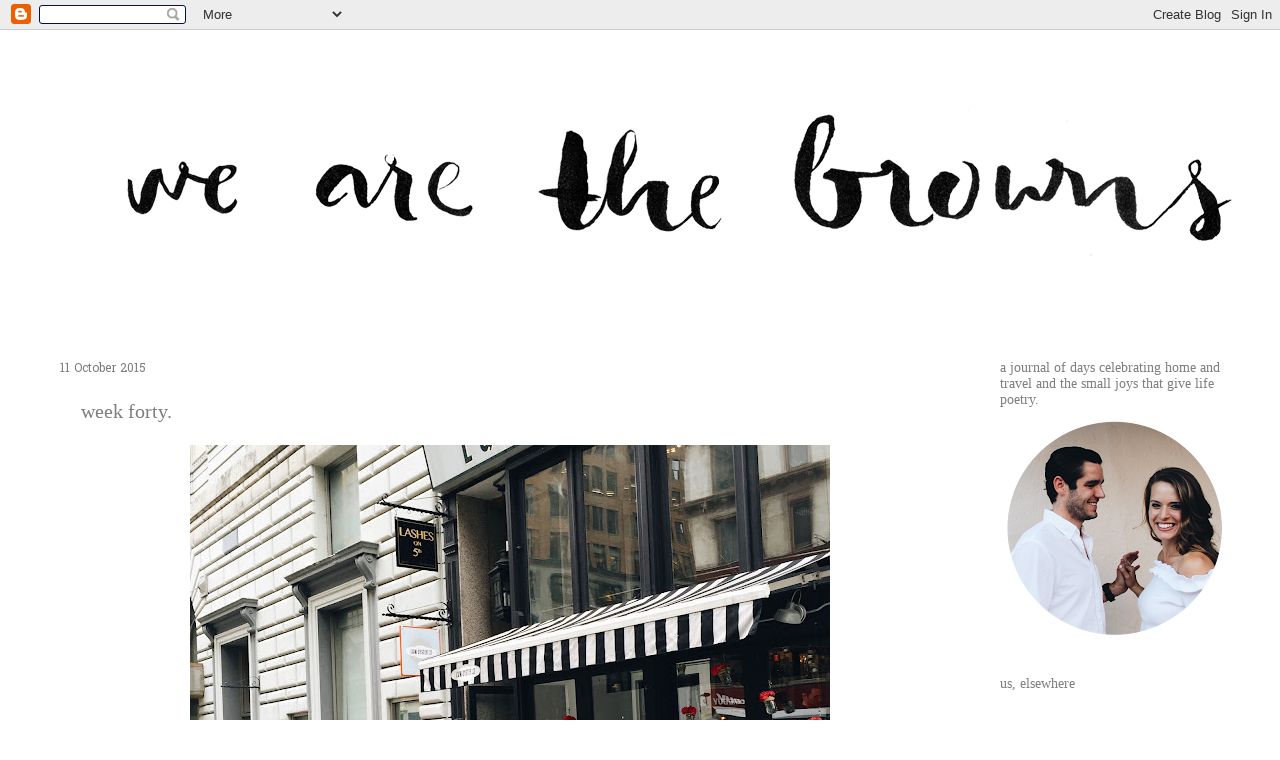

--- FILE ---
content_type: text/html; charset=UTF-8
request_url: http://www.webrowns.com/2015/10/week-forty_11.html
body_size: 11750
content:
<!DOCTYPE html>
<html class='v2' dir='ltr' lang='en'>
<head>
<link href='https://www.blogger.com/static/v1/widgets/335934321-css_bundle_v2.css' rel='stylesheet' type='text/css'/>
<meta content='width=1100' name='viewport'/>
<meta content='text/html; charset=UTF-8' http-equiv='Content-Type'/>
<meta content='blogger' name='generator'/>
<link href='http://www.webrowns.com/favicon.ico' rel='icon' type='image/x-icon'/>
<link href='http://www.webrowns.com/2015/10/week-forty_11.html' rel='canonical'/>
<link rel="alternate" type="application/atom+xml" title="we are the browns - Atom" href="http://www.webrowns.com/feeds/posts/default" />
<link rel="alternate" type="application/rss+xml" title="we are the browns - RSS" href="http://www.webrowns.com/feeds/posts/default?alt=rss" />
<link rel="service.post" type="application/atom+xml" title="we are the browns - Atom" href="https://www.blogger.com/feeds/1223555304579340089/posts/default" />

<link rel="alternate" type="application/atom+xml" title="we are the browns - Atom" href="http://www.webrowns.com/feeds/3457589084087077954/comments/default" />
<!--Can't find substitution for tag [blog.ieCssRetrofitLinks]-->
<link href='https://blogger.googleusercontent.com/img/b/R29vZ2xl/AVvXsEguR0BhxwDWz9bBE-HHSBKHNVLjwxRe7hCPAIeQ7PEbYeoAAP5cNIqyV2bn2-ByrOqeR2GZd7Yr6IVse7IsxnykJIeYlwBzdwutK3PPKH2aTCi4VjkprqTzFFgEH3MHO1W4sAZ0w-hRLE3h/s640/IMG_6228.JPG' rel='image_src'/>
<meta content='http://www.webrowns.com/2015/10/week-forty_11.html' property='og:url'/>
<meta content='week forty. ' property='og:title'/>
<meta content='    making my week:  + foamy cappuccinos dusted in cinnamon  + slow, sweater weather mornings in the treehouse  + apple and cheddar, pear an...' property='og:description'/>
<meta content='https://blogger.googleusercontent.com/img/b/R29vZ2xl/AVvXsEguR0BhxwDWz9bBE-HHSBKHNVLjwxRe7hCPAIeQ7PEbYeoAAP5cNIqyV2bn2-ByrOqeR2GZd7Yr6IVse7IsxnykJIeYlwBzdwutK3PPKH2aTCi4VjkprqTzFFgEH3MHO1W4sAZ0w-hRLE3h/w1200-h630-p-k-no-nu/IMG_6228.JPG' property='og:image'/>
<title>we are the browns: week forty. </title>
<style type='text/css'>@font-face{font-family:'Hanuman';font-style:normal;font-weight:400;font-display:swap;src:url(//fonts.gstatic.com/s/hanuman/v24/VuJudNvD15HhpJJBYq31yFn72hxIv0sd5yDgWdTYQezRj28xHg.woff2)format('woff2');unicode-range:U+1780-17FF,U+19E0-19FF,U+200C-200D,U+25CC;}@font-face{font-family:'Hanuman';font-style:normal;font-weight:400;font-display:swap;src:url(//fonts.gstatic.com/s/hanuman/v24/VuJudNvD15HhpJJBYq31yFn72hxIv0sd5yDrWdTYQezRj28.woff2)format('woff2');unicode-range:U+0000-00FF,U+0131,U+0152-0153,U+02BB-02BC,U+02C6,U+02DA,U+02DC,U+0304,U+0308,U+0329,U+2000-206F,U+20AC,U+2122,U+2191,U+2193,U+2212,U+2215,U+FEFF,U+FFFD;}</style>
<style id='page-skin-1' type='text/css'><!--
/*
-----------------------------------------------
Blogger Template Style
Name:     Watermark
Designer: Josh Peterson
URL:      www.noaesthetic.com
----------------------------------------------- */
/* Variable definitions
====================
<Variable name="keycolor" description="Main Color" type="color" default="#c0a154"/>
<Group description="Page Text" selector="body">
<Variable name="body.font" description="Font" type="font"
default="normal normal 14px Arial, Tahoma, Helvetica, FreeSans, sans-serif"/>
<Variable name="body.text.color" description="Text Color" type="color" default="#333333"/>
</Group>
<Group description="Backgrounds" selector=".main-inner">
<Variable name="body.background.color" description="Outer Background" type="color" default="#c0a154"/>
<Variable name="footer.background.color" description="Footer Background" type="color" default="transparent"/>
</Group>
<Group description="Links" selector=".main-inner">
<Variable name="link.color" description="Link Color" type="color" default="#cc3300"/>
<Variable name="link.visited.color" description="Visited Color" type="color" default="#993322"/>
<Variable name="link.hover.color" description="Hover Color" type="color" default="#ff3300"/>
</Group>
<Group description="Blog Title" selector=".header h1">
<Variable name="header.font" description="Title Font" type="font"
default="normal normal 60px Georgia, Utopia, 'Palatino Linotype', Palatino, serif"/>
<Variable name="header.text.color" description="Title Color" type="color" default="#ffffff" />
</Group>
<Group description="Blog Description" selector=".header .description">
<Variable name="description.text.color" description="Description Color" type="color"
default="#997755" />
</Group>
<Group description="Tabs Text" selector=".tabs-inner .widget li a">
<Variable name="tabs.font" description="Font" type="font"
default="normal normal 20px Georgia, Utopia, 'Palatino Linotype', Palatino, serif"/>
<Variable name="tabs.text.color" description="Text Color" type="color" default="#7f7f7f"/>
<Variable name="tabs.selected.text.color" description="Selected Color" type="color" default="#000000"/>
</Group>
<Group description="Tabs Background" selector=".tabs-outer .PageList">
<Variable name="tabs.background.color" description="Background Color" type="color" default="transparent"/>
<Variable name="tabs.separator.color" description="Separator Color" type="color" default="#ffffff"/>
</Group>
<Group description="Date Header" selector="h2.date-header">
<Variable name="date.font" description="Font" type="font"
default="normal normal 16px Arial, Tahoma, Helvetica, FreeSans, sans-serif"/>
<Variable name="date.text.color" description="Text Color" type="color" default="#997755"/>
</Group>
<Group description="Post" selector="h3.post-title, .comments h4">
<Variable name="post.title.font" description="Title Font" type="font"
default="normal normal 30px Georgia, Utopia, 'Palatino Linotype', Palatino, serif"/>
<Variable name="post.background.color" description="Background Color" type="color" default="transparent"/>
<Variable name="post.border.color" description="Border Color" type="color" default="#ccbb99" />
</Group>
<Group description="Post Footer" selector=".post-footer">
<Variable name="post.footer.text.color" description="Text Color" type="color" default="#997755"/>
</Group>
<Group description="Gadgets" selector="h2">
<Variable name="widget.title.font" description="Title Font" type="font"
default="normal normal 20px Georgia, Utopia, 'Palatino Linotype', Palatino, serif"/>
<Variable name="widget.title.text.color" description="Title Color" type="color" default="#000000"/>
<Variable name="widget.alternate.text.color" description="Alternate Color" type="color" default="#777777"/>
</Group>
<Group description="Footer" selector=".footer-inner">
<Variable name="footer.text.color" description="Text Color" type="color" default="#7f7f7f"/>
<Variable name="footer.widget.title.text.color" description="Gadget Title Color" type="color" default="#7f7f7f"/>
</Group>
<Group description="Footer Links" selector=".footer-inner">
<Variable name="footer.link.color" description="Link Color" type="color" default="#7f7f7f"/>
<Variable name="footer.link.visited.color" description="Visited Color" type="color" default="#7f7f7f"/>
<Variable name="footer.link.hover.color" description="Hover Color" type="color" default="#7f7f7f"/>
</Group>
<Variable name="body.background" description="Body Background" type="background"
color="#ffffff" default="$(color) url(//www.blogblog.com/1kt/watermark/body_background_birds.png) repeat scroll top left"/>
<Variable name="body.background.overlay" description="Overlay Background" type="background" color="#ffffff"
default="transparent url(//www.blogblog.com/1kt/watermark/body_overlay_birds.png) no-repeat scroll top right"/>
<Variable name="body.background.overlay.height" description="Overlay Background Height" type="length" default="121px"/>
<Variable name="tabs.background.inner" description="Tabs Background Inner" type="url" default="none"/>
<Variable name="tabs.background.outer" description="Tabs Background Outer" type="url" default="none"/>
<Variable name="tabs.border.size" description="Tabs Border Size" type="length" default="0"/>
<Variable name="tabs.shadow.spread" description="Tabs Shadow Spread" type="length" default="0"/>
<Variable name="main.padding.top" description="Main Padding Top" type="length" default="30px"/>
<Variable name="main.cap.height" description="Main Cap Height" type="length" default="0"/>
<Variable name="main.cap.image" description="Main Cap Image" type="url" default="none"/>
<Variable name="main.cap.overlay" description="Main Cap Overlay" type="url" default="none"/>
<Variable name="main.background" description="Main Background" type="background"
default="transparent none no-repeat scroll top left"/>
<Variable name="post.background.url" description="Post Background URL" type="url"
default="url(//www.blogblog.com/1kt/watermark/post_background_birds.png)"/>
<Variable name="post.border.size" description="Post Border Size" type="length" default="1px"/>
<Variable name="post.border.style" description="Post Border Style" type="string" default="dotted"/>
<Variable name="post.shadow.spread" description="Post Shadow Spread" type="length" default="0"/>
<Variable name="footer.background" description="Footer Background" type="background"
color="#ffffff" default="$(color) url(//www.blogblog.com/1kt/watermark/body_background_navigator.png) repeat scroll top left"/>
<Variable name="mobile.background.overlay" description="Mobile Background Overlay" type="string"
default="transparent none repeat scroll top left"/>
<Variable name="startSide" description="Side where text starts in blog language" type="automatic" default="left"/>
<Variable name="endSide" description="Side where text ends in blog language" type="automatic" default="right"/>
*/
/* Use this with templates/1ktemplate-*.html */
/* Content
----------------------------------------------- */
body {
font: normal normal 15px 'Times New Roman', Times, FreeSerif, serif;
color: #7f7f7f;
background: #ffffff none no-repeat scroll center center;
}
html body .content-outer {
min-width: 0;
max-width: 100%;
width: 100%;
}
.content-outer {
font-size: 92%;
}
a:link {
text-decoration:none;
color: #7f7f7f;
}
a:visited {
text-decoration:none;
color: #7f7f7f;
}
a:hover {
text-decoration:underline;
color: #7f7f7f;
}
.body-fauxcolumns .cap-top {
margin-top: 30px;
background: #ffffff none no-repeat scroll center center;
height: 121px;
}
.content-inner {
padding: 0;
}
/* Header
----------------------------------------------- */
.header-inner .Header .titlewrapper,
.header-inner .Header .descriptionwrapper {
padding-left: 20px;
padding-right: 20px;
}
.Header h1 {
font: normal normal 60px 'Times New Roman', Times, FreeSerif, serif;
color: #ffffff;
text-shadow: 2px 2px rgba(0, 0, 0, .1);
}
.Header h1 a {
color: #ffffff;
}
.Header .description {
font-size: 140%;
color: #7f7f7f;
}
/* Tabs
----------------------------------------------- */
.tabs-inner .section {
margin: 0 20px;
}
.tabs-inner .PageList, .tabs-inner .LinkList, .tabs-inner .Labels {
margin-left: -11px;
margin-right: -11px;
background-color: #7f7f7f;
border-top: 0 solid #ffffff;
border-bottom: 0 solid #ffffff;
-moz-box-shadow: 0 0 0 rgba(0, 0, 0, .3);
-webkit-box-shadow: 0 0 0 rgba(0, 0, 0, .3);
-goog-ms-box-shadow: 0 0 0 rgba(0, 0, 0, .3);
box-shadow: 0 0 0 rgba(0, 0, 0, .3);
}
.tabs-inner .PageList .widget-content,
.tabs-inner .LinkList .widget-content,
.tabs-inner .Labels .widget-content {
margin: -3px -11px;
background: transparent none  no-repeat scroll right;
}
.tabs-inner .widget ul {
padding: 2px 25px;
max-height: 34px;
background: transparent none no-repeat scroll left;
}
.tabs-inner .widget li {
border: none;
}
.tabs-inner .widget li a {
display: inline-block;
padding: .25em 1em;
font: normal normal 20px 'Times New Roman', Times, FreeSerif, serif;
color: #7f7f7f;
border-right: 1px solid #ffffff;
}
.tabs-inner .widget li:first-child a {
border-left: 1px solid #ffffff;
}
.tabs-inner .widget li.selected a, .tabs-inner .widget li a:hover {
color: #7f7f7f;
}
/* Headings
----------------------------------------------- */
h2 {
font: normal normal 14px 'Times New Roman', Times, FreeSerif, serif;
color: #7f7f7f;
margin: 0 0 .5em;
}
h2.date-header {
font: normal normal 12px Hanuman;
color: #7f7f7f;
}
/* Main
----------------------------------------------- */
.main-inner .column-center-inner,
.main-inner .column-left-inner,
.main-inner .column-right-inner {
padding: 0 5px;
}
.main-outer {
margin-top: 0;
background: transparent none no-repeat scroll top left;
}
.main-inner {
padding-top: 30px;
}
.main-cap-top {
position: relative;
}
.main-cap-top .cap-right {
position: absolute;
height: 0;
width: 100%;
bottom: 0;
background: transparent none repeat-x scroll bottom center;
}
.main-cap-top .cap-left {
position: absolute;
height: 245px;
width: 280px;
right: 0;
bottom: 0;
background: transparent none no-repeat scroll bottom left;
}
/* Posts
----------------------------------------------- */
.post-outer {
padding: 15px 20px;
margin: 0 0 25px;
background: #ffffff url(//www.blogblog.com/1kt/watermark/post_background_birds.png) repeat scroll top left;
_background-image: none;
border: dotted 1px #ffffff;
-moz-box-shadow: 0 0 0 rgba(0, 0, 0, .1);
-webkit-box-shadow: 0 0 0 rgba(0, 0, 0, .1);
-goog-ms-box-shadow: 0 0 0 rgba(0, 0, 0, .1);
box-shadow: 0 0 0 rgba(0, 0, 0, .1);
}
h3.post-title {
font: normal normal 20px 'Times New Roman', Times, FreeSerif, serif;
margin: 0;
}
.comments h4 {
font: normal normal 20px 'Times New Roman', Times, FreeSerif, serif;
margin: 1em 0 0;
}
.post-body {
font-size: 105%;
line-height: 1.5;
position: relative;
}
.post-header {
margin: 0 0 1em;
color: #7f7f7f;
}
.post-footer {
margin: 10px 0 0;
padding: 10px 0 0;
color: #7f7f7f;
border-top: dashed 1px #7f7f7f;
}
#blog-pager {
font-size: 140%
}
#comments .comment-author {
padding-top: 1.5em;
border-top: dashed 1px #7f7f7f;
background-position: 0 1.5em;
}
#comments .comment-author:first-child {
padding-top: 0;
border-top: none;
}
.avatar-image-container {
margin: .2em 0 0;
}
/* Comments
----------------------------------------------- */
.comments .comments-content .icon.blog-author {
background-repeat: no-repeat;
background-image: url([data-uri]);
}
.comments .comments-content .loadmore a {
border-top: 1px solid #7f7f7f;
border-bottom: 1px solid #7f7f7f;
}
.comments .continue {
border-top: 2px solid #7f7f7f;
}
/* Widgets
----------------------------------------------- */
.widget ul, .widget #ArchiveList ul.flat {
padding: 0;
list-style: none;
}
.widget ul li, .widget #ArchiveList ul.flat li {
padding: .35em 0;
text-indent: 0;
border-top: dashed 1px #7f7f7f;
}
.widget ul li:first-child, .widget #ArchiveList ul.flat li:first-child {
border-top: none;
}
.widget .post-body ul {
list-style: disc;
}
.widget .post-body ul li {
border: none;
}
.widget .zippy {
color: #7f7f7f;
}
.post-body img, .post-body .tr-caption-container, .Profile img, .Image img,
.BlogList .item-thumbnail img {
padding: 5px;
background: #fff;
-moz-box-shadow: 1px 1px 5px rgba(0, 0, 0, .5);
-webkit-box-shadow: 1px 1px 5px rgba(0, 0, 0, .5);
-goog-ms-box-shadow: 1px 1px 5px rgba(0, 0, 0, .5);
box-shadow: 1px 1px 5px rgba(0, 0, 0, .5);
}
.post-body img, .post-body .tr-caption-container {
padding: 8px;
}
.post-body .tr-caption-container {
color: #333333;
}
.post-body .tr-caption-container img {
padding: 0;
background: transparent;
border: none;
-moz-box-shadow: 0 0 0 rgba(0, 0, 0, .1);
-webkit-box-shadow: 0 0 0 rgba(0, 0, 0, .1);
-goog-ms-box-shadow: 0 0 0 rgba(0, 0, 0, .1);
box-shadow: 0 0 0 rgba(0, 0, 0, .1);
}
/* Footer
----------------------------------------------- */
.footer-outer {
color:#7f7f7f;
background: #ffffff url(//www.blogblog.com/1kt/watermark/body_background_navigator.png) repeat scroll top left;
}
.footer-outer a {
color: #7f7f7f;
}
.footer-outer a:visited {
color: #7f7f7f;
}
.footer-outer a:hover {
color: #7f7f7f;
}
.footer-outer .widget h2 {
color: #7f7f7f;
}
/* Mobile
----------------------------------------------- */
body.mobile  {
background-size: 100% auto;
}
.mobile .body-fauxcolumn-outer {
background: transparent none repeat scroll top left;
}
html .mobile .mobile-date-outer {
border-bottom: none;
background: #ffffff url(//www.blogblog.com/1kt/watermark/post_background_birds.png) repeat scroll top left;
_background-image: none;
margin-bottom: 10px;
}
.mobile .main-inner .date-outer {
padding: 0;
}
.mobile .main-inner .date-header {
margin: 10px;
}
.mobile .main-cap-top {
z-index: -1;
}
.mobile .content-outer {
font-size: 100%;
}
.mobile .post-outer {
padding: 10px;
}
.mobile .main-cap-top .cap-left {
background: transparent none no-repeat scroll bottom left;
}
.mobile .body-fauxcolumns .cap-top {
margin: 0;
}
.mobile-link-button {
background: #ffffff url(//www.blogblog.com/1kt/watermark/post_background_birds.png) repeat scroll top left;
}
.mobile-link-button a:link, .mobile-link-button a:visited {
color: #7f7f7f;
}
.mobile-index-date .date-header {
color: #7f7f7f;
}
.mobile-index-contents {
color: #7f7f7f;
}
.mobile .tabs-inner .section {
margin: 0;
}
.mobile .tabs-inner .PageList {
margin-left: 0;
margin-right: 0;
}
.mobile .tabs-inner .PageList .widget-content {
margin: 0;
color: #7f7f7f;
background: #ffffff url(//www.blogblog.com/1kt/watermark/post_background_birds.png) repeat scroll top left;
}
.mobile .tabs-inner .PageList .widget-content .pagelist-arrow {
border-left: 1px solid #ffffff;
}
.post-body img, .post-body .tr-caption-container, .ss, .Profile img, .Image img,
.BlogList .item-thumbnail img {
padding: none !important;
border: none !important;
background: none !important;
-moz-box-shadow: 0px 0px 0px transparent !important;
-webkit-box-shadow: 0px 0px 0px transparent !important;
box-shadow: 0px 0px 0px transparent !important;
}
--></style>
<style id='template-skin-1' type='text/css'><!--
body {
min-width: 1200px;
}
.content-outer, .content-fauxcolumn-outer, .region-inner {
min-width: 1200px;
max-width: 1200px;
_width: 1200px;
}
.main-inner .columns {
padding-left: 0px;
padding-right: 260px;
}
.main-inner .fauxcolumn-center-outer {
left: 0px;
right: 260px;
/* IE6 does not respect left and right together */
_width: expression(this.parentNode.offsetWidth -
parseInt("0px") -
parseInt("260px") + 'px');
}
.main-inner .fauxcolumn-left-outer {
width: 0px;
}
.main-inner .fauxcolumn-right-outer {
width: 260px;
}
.main-inner .column-left-outer {
width: 0px;
right: 100%;
margin-left: -0px;
}
.main-inner .column-right-outer {
width: 260px;
margin-right: -260px;
}
#layout {
min-width: 0;
}
#layout .content-outer {
min-width: 0;
width: 800px;
}
#layout .region-inner {
min-width: 0;
width: auto;
}
body#layout div.add_widget {
padding: 8px;
}
body#layout div.add_widget a {
margin-left: 32px;
}
--></style>
<link href='https://www.blogger.com/dyn-css/authorization.css?targetBlogID=1223555304579340089&amp;zx=bb2bd4ab-4d7d-4ffe-86da-923923181266' media='none' onload='if(media!=&#39;all&#39;)media=&#39;all&#39;' rel='stylesheet'/><noscript><link href='https://www.blogger.com/dyn-css/authorization.css?targetBlogID=1223555304579340089&amp;zx=bb2bd4ab-4d7d-4ffe-86da-923923181266' rel='stylesheet'/></noscript>
<meta name='google-adsense-platform-account' content='ca-host-pub-1556223355139109'/>
<meta name='google-adsense-platform-domain' content='blogspot.com'/>

</head>
<body class='loading'>
<div class='navbar section' id='navbar' name='Navbar'><div class='widget Navbar' data-version='1' id='Navbar1'><script type="text/javascript">
    function setAttributeOnload(object, attribute, val) {
      if(window.addEventListener) {
        window.addEventListener('load',
          function(){ object[attribute] = val; }, false);
      } else {
        window.attachEvent('onload', function(){ object[attribute] = val; });
      }
    }
  </script>
<div id="navbar-iframe-container"></div>
<script type="text/javascript" src="https://apis.google.com/js/platform.js"></script>
<script type="text/javascript">
      gapi.load("gapi.iframes:gapi.iframes.style.bubble", function() {
        if (gapi.iframes && gapi.iframes.getContext) {
          gapi.iframes.getContext().openChild({
              url: 'https://www.blogger.com/navbar/1223555304579340089?po\x3d3457589084087077954\x26origin\x3dhttp://www.webrowns.com',
              where: document.getElementById("navbar-iframe-container"),
              id: "navbar-iframe"
          });
        }
      });
    </script><script type="text/javascript">
(function() {
var script = document.createElement('script');
script.type = 'text/javascript';
script.src = '//pagead2.googlesyndication.com/pagead/js/google_top_exp.js';
var head = document.getElementsByTagName('head')[0];
if (head) {
head.appendChild(script);
}})();
</script>
</div></div>
<div class='body-fauxcolumns'>
<div class='fauxcolumn-outer body-fauxcolumn-outer'>
<div class='cap-top'>
<div class='cap-left'></div>
<div class='cap-right'></div>
</div>
<div class='fauxborder-left'>
<div class='fauxborder-right'></div>
<div class='fauxcolumn-inner'>
</div>
</div>
<div class='cap-bottom'>
<div class='cap-left'></div>
<div class='cap-right'></div>
</div>
</div>
</div>
<div class='content'>
<div class='content-fauxcolumns'>
<div class='fauxcolumn-outer content-fauxcolumn-outer'>
<div class='cap-top'>
<div class='cap-left'></div>
<div class='cap-right'></div>
</div>
<div class='fauxborder-left'>
<div class='fauxborder-right'></div>
<div class='fauxcolumn-inner'>
</div>
</div>
<div class='cap-bottom'>
<div class='cap-left'></div>
<div class='cap-right'></div>
</div>
</div>
</div>
<div class='content-outer'>
<div class='content-cap-top cap-top'>
<div class='cap-left'></div>
<div class='cap-right'></div>
</div>
<div class='fauxborder-left content-fauxborder-left'>
<div class='fauxborder-right content-fauxborder-right'></div>
<div class='content-inner'>
<header>
<div class='header-outer'>
<div class='header-cap-top cap-top'>
<div class='cap-left'></div>
<div class='cap-right'></div>
</div>
<div class='fauxborder-left header-fauxborder-left'>
<div class='fauxborder-right header-fauxborder-right'></div>
<div class='region-inner header-inner'>
<div class='header section' id='header' name='Header'><div class='widget Header' data-version='1' id='Header1'>
<div id='header-inner'>
<a href='http://www.webrowns.com/' style='display: block'>
<img alt='we are the browns' height='300px; ' id='Header1_headerimg' src='https://blogger.googleusercontent.com/img/b/R29vZ2xl/AVvXsEjgL9TTL2Oq8duoV_S5xea1BWJr8r0pB_ER4CYQLWW95Hf9KclP5QTeBHopobdZJ7M3LHoUnajNh8zQyfcxZ_u5ySX-e9FHmz5jnWAv8ydlR0jy8xdZ8URla2e8C2vqYUkl0YndynYcSc4/s1600/ides%252Bamoyer%252Bweb.png' style='display: block' width='1284px; '/>
</a>
</div>
</div></div>
</div>
</div>
<div class='header-cap-bottom cap-bottom'>
<div class='cap-left'></div>
<div class='cap-right'></div>
</div>
</div>
</header>
<div class='tabs-outer'>
<div class='tabs-cap-top cap-top'>
<div class='cap-left'></div>
<div class='cap-right'></div>
</div>
<div class='fauxborder-left tabs-fauxborder-left'>
<div class='fauxborder-right tabs-fauxborder-right'></div>
<div class='region-inner tabs-inner'>
<div class='tabs no-items section' id='crosscol' name='Cross-Column'></div>
<div class='tabs no-items section' id='crosscol-overflow' name='Cross-Column 2'></div>
</div>
</div>
<div class='tabs-cap-bottom cap-bottom'>
<div class='cap-left'></div>
<div class='cap-right'></div>
</div>
</div>
<div class='main-outer'>
<div class='main-cap-top cap-top'>
<div class='cap-left'></div>
<div class='cap-right'></div>
</div>
<div class='fauxborder-left main-fauxborder-left'>
<div class='fauxborder-right main-fauxborder-right'></div>
<div class='region-inner main-inner'>
<div class='columns fauxcolumns'>
<div class='fauxcolumn-outer fauxcolumn-center-outer'>
<div class='cap-top'>
<div class='cap-left'></div>
<div class='cap-right'></div>
</div>
<div class='fauxborder-left'>
<div class='fauxborder-right'></div>
<div class='fauxcolumn-inner'>
</div>
</div>
<div class='cap-bottom'>
<div class='cap-left'></div>
<div class='cap-right'></div>
</div>
</div>
<div class='fauxcolumn-outer fauxcolumn-left-outer'>
<div class='cap-top'>
<div class='cap-left'></div>
<div class='cap-right'></div>
</div>
<div class='fauxborder-left'>
<div class='fauxborder-right'></div>
<div class='fauxcolumn-inner'>
</div>
</div>
<div class='cap-bottom'>
<div class='cap-left'></div>
<div class='cap-right'></div>
</div>
</div>
<div class='fauxcolumn-outer fauxcolumn-right-outer'>
<div class='cap-top'>
<div class='cap-left'></div>
<div class='cap-right'></div>
</div>
<div class='fauxborder-left'>
<div class='fauxborder-right'></div>
<div class='fauxcolumn-inner'>
</div>
</div>
<div class='cap-bottom'>
<div class='cap-left'></div>
<div class='cap-right'></div>
</div>
</div>
<!-- corrects IE6 width calculation -->
<div class='columns-inner'>
<div class='column-center-outer'>
<div class='column-center-inner'>
<div class='main section' id='main' name='Main'><div class='widget Blog' data-version='1' id='Blog1'>
<div class='blog-posts hfeed'>

          <div class="date-outer">
        
<h2 class='date-header'><span>11 October 2015</span></h2>

          <div class="date-posts">
        
<div class='post-outer'>
<div class='post hentry uncustomized-post-template' itemprop='blogPost' itemscope='itemscope' itemtype='http://schema.org/BlogPosting'>
<meta content='https://blogger.googleusercontent.com/img/b/R29vZ2xl/AVvXsEguR0BhxwDWz9bBE-HHSBKHNVLjwxRe7hCPAIeQ7PEbYeoAAP5cNIqyV2bn2-ByrOqeR2GZd7Yr6IVse7IsxnykJIeYlwBzdwutK3PPKH2aTCi4VjkprqTzFFgEH3MHO1W4sAZ0w-hRLE3h/s640/IMG_6228.JPG' itemprop='image_url'/>
<meta content='1223555304579340089' itemprop='blogId'/>
<meta content='3457589084087077954' itemprop='postId'/>
<a name='3457589084087077954'></a>
<h3 class='post-title entry-title' itemprop='name'>
week forty. 
</h3>
<div class='post-header'>
<div class='post-header-line-1'></div>
</div>
<div class='post-body entry-content' id='post-body-3457589084087077954' itemprop='description articleBody'>
<div class="separator" style="clear: both; text-align: center;">
<a href="https://blogger.googleusercontent.com/img/b/R29vZ2xl/AVvXsEguR0BhxwDWz9bBE-HHSBKHNVLjwxRe7hCPAIeQ7PEbYeoAAP5cNIqyV2bn2-ByrOqeR2GZd7Yr6IVse7IsxnykJIeYlwBzdwutK3PPKH2aTCi4VjkprqTzFFgEH3MHO1W4sAZ0w-hRLE3h/s1600/IMG_6228.JPG" imageanchor="1" style="margin-left: 1em; margin-right: 1em;"><img border="0" height="640" src="https://blogger.googleusercontent.com/img/b/R29vZ2xl/AVvXsEguR0BhxwDWz9bBE-HHSBKHNVLjwxRe7hCPAIeQ7PEbYeoAAP5cNIqyV2bn2-ByrOqeR2GZd7Yr6IVse7IsxnykJIeYlwBzdwutK3PPKH2aTCi4VjkprqTzFFgEH3MHO1W4sAZ0w-hRLE3h/s640/IMG_6228.JPG" width="640" /></a><a href="https://blogger.googleusercontent.com/img/b/R29vZ2xl/AVvXsEhr8zjlbC1in3KCZIfk1fxdZNyw8xh0IlSAWVtW89D79YJp4wVglkuoEN1wzcYzjVuyIQipwEawKdoXIPo5IML-BkG27zy-hDv2lSBqPR3YeIjPGCpoYyq1ucbvpwtdcKd7xgwQYnRdSlXt/s1600/2.jpg" imageanchor="1" style="margin-left: 1em; margin-right: 1em;"><img border="0" height="640" src="https://blogger.googleusercontent.com/img/b/R29vZ2xl/AVvXsEhr8zjlbC1in3KCZIfk1fxdZNyw8xh0IlSAWVtW89D79YJp4wVglkuoEN1wzcYzjVuyIQipwEawKdoXIPo5IML-BkG27zy-hDv2lSBqPR3YeIjPGCpoYyq1ucbvpwtdcKd7xgwQYnRdSlXt/s640/2.jpg" width="636" /></a><a href="https://blogger.googleusercontent.com/img/b/R29vZ2xl/AVvXsEjM2xdD5WiVpCK1iuhvu7dMR1MXvyt5g5UNFeUaCtWevqYz-tttj03GQxIq2gNdSGDvQntemwFUkKwxPrsNR79B-sYqmp-Im7eoG7GF_n5O4Jh_pDE5FTNb8L-99Fu4zwFtyki32B3UF5w4/s1600/IMG_6229.JPG" imageanchor="1" style="margin-left: 1em; margin-right: 1em;"><img border="0" height="640" src="https://blogger.googleusercontent.com/img/b/R29vZ2xl/AVvXsEjM2xdD5WiVpCK1iuhvu7dMR1MXvyt5g5UNFeUaCtWevqYz-tttj03GQxIq2gNdSGDvQntemwFUkKwxPrsNR79B-sYqmp-Im7eoG7GF_n5O4Jh_pDE5FTNb8L-99Fu4zwFtyki32B3UF5w4/s640/IMG_6229.JPG" width="640" /></a><a href="https://blogger.googleusercontent.com/img/b/R29vZ2xl/AVvXsEg8MrMmRKxneYuwsiXL86mL86lEPzwbe7906SCT026nvsRElKoIXpS7uIpVhVhrpNCfI76nUdMcRCVbF6NkmRBq3iWU1n8UCxr1bQtjDiPSzzkl9jpX5-eFlgIKnasDtfsWRpjM7-O0jAUw/s1600/4.jpg" imageanchor="1" style="margin-left: 1em; margin-right: 1em;"><img border="0" height="636" src="https://blogger.googleusercontent.com/img/b/R29vZ2xl/AVvXsEg8MrMmRKxneYuwsiXL86mL86lEPzwbe7906SCT026nvsRElKoIXpS7uIpVhVhrpNCfI76nUdMcRCVbF6NkmRBq3iWU1n8UCxr1bQtjDiPSzzkl9jpX5-eFlgIKnasDtfsWRpjM7-O0jAUw/s640/4.jpg" width="640" /></a><a href="https://blogger.googleusercontent.com/img/b/R29vZ2xl/AVvXsEi-30lutEa4egXtavVbyMZcbnAi8AsIOiZ9ATjoL2gCi6SY599-GthkXZXUcsFWNE2V04ozBCvknmdmlYtrCErjG5_ZUbiDSEwQ3nVqsIzFdTVILG0DFVvVEt9TZeBLuYhczY0BcoNIzJPW/s1600/3.jpg" imageanchor="1" style="margin-left: 1em; margin-right: 1em;"><img border="0" height="636" src="https://blogger.googleusercontent.com/img/b/R29vZ2xl/AVvXsEi-30lutEa4egXtavVbyMZcbnAi8AsIOiZ9ATjoL2gCi6SY599-GthkXZXUcsFWNE2V04ozBCvknmdmlYtrCErjG5_ZUbiDSEwQ3nVqsIzFdTVILG0DFVvVEt9TZeBLuYhczY0BcoNIzJPW/s640/3.jpg" width="640" /></a><a href="https://blogger.googleusercontent.com/img/b/R29vZ2xl/AVvXsEjoMV7KI2xZFSQrtZ2hSqMX1CA0XzsClRNTxlKSyHu3PZDu09rxZQJtFt7jpkWuW4MmdFr5bZlojO7Bp5vmGeDndcxF0crX16RvVvfgwcnXFB0K2bU7HOmBScMt6D9zQ663hic01l48LX-e/s1600/IMG_6235.JPG" imageanchor="1" style="margin-left: 1em; margin-right: 1em;"><img border="0" height="640" src="https://blogger.googleusercontent.com/img/b/R29vZ2xl/AVvXsEjoMV7KI2xZFSQrtZ2hSqMX1CA0XzsClRNTxlKSyHu3PZDu09rxZQJtFt7jpkWuW4MmdFr5bZlojO7Bp5vmGeDndcxF0crX16RvVvfgwcnXFB0K2bU7HOmBScMt6D9zQ663hic01l48LX-e/s640/IMG_6235.JPG" width="640" /></a><a href="https://blogger.googleusercontent.com/img/b/R29vZ2xl/AVvXsEjs6LfGKlV45HAraRnuz9uIizrRTDdQF1UIjNsX5CGPfQ9BMoN8GHH189fxP4TdKHUxK2ImhUpqiU-fjpD_J5eTogNc5Cw4rOjWWnNQnEArG2zRkXiov2Ocw89yjm7G8zi4Yb9KXEPMfFBL/s1600/IMG_6239.JPG" imageanchor="1" style="margin-left: 1em; margin-right: 1em;"><img border="0" height="640" src="https://blogger.googleusercontent.com/img/b/R29vZ2xl/AVvXsEjs6LfGKlV45HAraRnuz9uIizrRTDdQF1UIjNsX5CGPfQ9BMoN8GHH189fxP4TdKHUxK2ImhUpqiU-fjpD_J5eTogNc5Cw4rOjWWnNQnEArG2zRkXiov2Ocw89yjm7G8zi4Yb9KXEPMfFBL/s640/IMG_6239.JPG" width="640" /></a></div>
<div class="separator" style="clear: both; text-align: center;">
<br /></div>
making my week:<br />
+ foamy cappuccinos dusted in cinnamon<br />
+ slow, sweater weather mornings in the treehouse<br />
+ apple and cheddar, pear and squash...all the fall flavors<br />
+ boyfriend looking handsome in a tie<br />
+ pumpkins, everywhere<br />
<div>
<br />
and something fun: a birthday celebration took us to gallow green, where chris first heard my name this time last year. he was there with mutual friends, they passed along my phone number a couple of weeks after that, and the rest writes itself. there was so much sweetness in revisiting that scene together, one year on.<br />
<div class="separator" style="clear: both; text-align: center;">
<br /></div>
</div>
<div style='clear: both;'></div>
</div>
<div class='post-footer'>
<div class='post-footer-line post-footer-line-1'>
<span class='post-author vcard'>
</span>
<span class='post-timestamp'>
</span>
<span class='post-comment-link'>
</span>
<span class='post-icons'>
<span class='item-control blog-admin pid-2108443385'>
<a href='https://www.blogger.com/post-edit.g?blogID=1223555304579340089&postID=3457589084087077954&from=pencil' title='Edit Post'>
<img alt='' class='icon-action' height='18' src='https://resources.blogblog.com/img/icon18_edit_allbkg.gif' width='18'/>
</a>
</span>
</span>
<div class='post-share-buttons goog-inline-block'>
</div>
</div>
<div class='post-footer-line post-footer-line-2'>
<span class='post-labels'>
Labels:
<a href='http://www.webrowns.com/search/label/52%20weeks' rel='tag'>52 weeks</a>
</span>
</div>
<div class='post-footer-line post-footer-line-3'>
<span class='post-location'>
</span>
</div>
</div>
</div>
<div class='comments' id='comments'>
<a name='comments'></a>
<h4>No comments:</h4>
<div id='Blog1_comments-block-wrapper'>
<dl class='avatar-comment-indent' id='comments-block'>
</dl>
</div>
<p class='comment-footer'>
<div class='comment-form'>
<a name='comment-form'></a>
<h4 id='comment-post-message'>Post a Comment</h4>
<p>
</p>
<a href='https://www.blogger.com/comment/frame/1223555304579340089?po=3457589084087077954&hl=en&saa=85391&origin=http://www.webrowns.com' id='comment-editor-src'></a>
<iframe allowtransparency='true' class='blogger-iframe-colorize blogger-comment-from-post' frameborder='0' height='410px' id='comment-editor' name='comment-editor' src='' width='100%'></iframe>
<script src='https://www.blogger.com/static/v1/jsbin/2830521187-comment_from_post_iframe.js' type='text/javascript'></script>
<script type='text/javascript'>
      BLOG_CMT_createIframe('https://www.blogger.com/rpc_relay.html');
    </script>
</div>
</p>
</div>
</div>

        </div></div>
      
</div>
<div class='blog-pager' id='blog-pager'>
<span id='blog-pager-newer-link'>
<a class='blog-pager-newer-link' href='http://www.webrowns.com/2015/10/weekend-in-raleigh.html' id='Blog1_blog-pager-newer-link' title='Newer Post'>Newer Post</a>
</span>
<span id='blog-pager-older-link'>
<a class='blog-pager-older-link' href='http://www.webrowns.com/2015/10/oh-autumn-delicious-autumn.html' id='Blog1_blog-pager-older-link' title='Older Post'>Older Post</a>
</span>
<a class='home-link' href='http://www.webrowns.com/'>Home</a>
</div>
<div class='clear'></div>
<div class='post-feeds'>
<div class='feed-links'>
Subscribe to:
<a class='feed-link' href='http://www.webrowns.com/feeds/3457589084087077954/comments/default' target='_blank' type='application/atom+xml'>Post Comments (Atom)</a>
</div>
</div>
</div></div>
</div>
</div>
<div class='column-left-outer'>
<div class='column-left-inner'>
<aside>
</aside>
</div>
</div>
<div class='column-right-outer'>
<div class='column-right-inner'>
<aside>
<div class='sidebar section' id='sidebar-right-1'><div class='widget Image' data-version='1' id='Image1'>
<h2>a journal of days celebrating home and travel and the small joys that give life poetry.</h2>
<div class='widget-content'>
<img alt='a journal of days celebrating home and travel and the small joys that give life poetry.' height='216' id='Image1_img' src='https://blogger.googleusercontent.com/img/b/R29vZ2xl/AVvXsEhZjaI6bagG8uSyEsINO-lLMg-QDd5J2H3-iOkHkdup9HLRZhVd5jVkYz3MG1lsYjYjo8Jm8uKYjtfER2UqWLQiF5Ttt91eOtqirxRvqHlRTWAyK22Cd3BJBsmuu-Tlc0EvXc6aypAcD9U/s220/us.png' width='220'/>
<br/>
</div>
<div class='clear'></div>
</div><div class='widget HTML' data-version='1' id='HTML1'>
<h2 class='title'>us, elsewhere</h2>
<div class='widget-content'>
<!-- SnapWidget -->
<iframe src="https://snapwidget.com/embed/298539" class="snapwidget-widget" allowtransparency="true" frameborder="0" scrolling="no" style="border:none; overflow:hidden; width:215px; height:215px"></iframe>
</div>
<div class='clear'></div>
</div><div class='widget BlogSearch' data-version='1' id='BlogSearch1'>
<h2 class='title'>seek &amp; find</h2>
<div class='widget-content'>
<div id='BlogSearch1_form'>
<form action='http://www.webrowns.com/search' class='gsc-search-box' target='_top'>
<table cellpadding='0' cellspacing='0' class='gsc-search-box'>
<tbody>
<tr>
<td class='gsc-input'>
<input autocomplete='off' class='gsc-input' name='q' size='10' title='search' type='text' value=''/>
</td>
<td class='gsc-search-button'>
<input class='gsc-search-button' title='search' type='submit' value='Search'/>
</td>
</tr>
</tbody>
</table>
</form>
</div>
</div>
<div class='clear'></div>
</div><div class='widget BlogArchive' data-version='1' id='BlogArchive1'>
<h2>these stories</h2>
<div class='widget-content'>
<div id='ArchiveList'>
<div id='BlogArchive1_ArchiveList'>
<select id='BlogArchive1_ArchiveMenu'>
<option value=''>these stories</option>
<option value='http://www.webrowns.com/2019/10/'>October 2019 (2)</option>
<option value='http://www.webrowns.com/2019/09/'>September 2019 (4)</option>
<option value='http://www.webrowns.com/2019/08/'>August 2019 (6)</option>
<option value='http://www.webrowns.com/2019/07/'>July 2019 (5)</option>
<option value='http://www.webrowns.com/2019/06/'>June 2019 (8)</option>
<option value='http://www.webrowns.com/2019/05/'>May 2019 (6)</option>
<option value='http://www.webrowns.com/2019/04/'>April 2019 (10)</option>
<option value='http://www.webrowns.com/2019/03/'>March 2019 (12)</option>
<option value='http://www.webrowns.com/2019/02/'>February 2019 (13)</option>
<option value='http://www.webrowns.com/2019/01/'>January 2019 (7)</option>
<option value='http://www.webrowns.com/2018/12/'>December 2018 (21)</option>
<option value='http://www.webrowns.com/2018/11/'>November 2018 (11)</option>
<option value='http://www.webrowns.com/2018/10/'>October 2018 (7)</option>
<option value='http://www.webrowns.com/2018/09/'>September 2018 (10)</option>
<option value='http://www.webrowns.com/2018/08/'>August 2018 (16)</option>
<option value='http://www.webrowns.com/2018/07/'>July 2018 (11)</option>
<option value='http://www.webrowns.com/2018/06/'>June 2018 (6)</option>
<option value='http://www.webrowns.com/2018/05/'>May 2018 (11)</option>
<option value='http://www.webrowns.com/2018/04/'>April 2018 (12)</option>
<option value='http://www.webrowns.com/2018/03/'>March 2018 (7)</option>
<option value='http://www.webrowns.com/2018/02/'>February 2018 (11)</option>
<option value='http://www.webrowns.com/2018/01/'>January 2018 (9)</option>
<option value='http://www.webrowns.com/2017/12/'>December 2017 (23)</option>
<option value='http://www.webrowns.com/2017/11/'>November 2017 (14)</option>
<option value='http://www.webrowns.com/2017/10/'>October 2017 (10)</option>
<option value='http://www.webrowns.com/2017/09/'>September 2017 (11)</option>
<option value='http://www.webrowns.com/2017/08/'>August 2017 (11)</option>
<option value='http://www.webrowns.com/2017/07/'>July 2017 (5)</option>
<option value='http://www.webrowns.com/2017/06/'>June 2017 (10)</option>
<option value='http://www.webrowns.com/2017/05/'>May 2017 (12)</option>
<option value='http://www.webrowns.com/2017/04/'>April 2017 (14)</option>
<option value='http://www.webrowns.com/2017/03/'>March 2017 (14)</option>
<option value='http://www.webrowns.com/2017/02/'>February 2017 (12)</option>
<option value='http://www.webrowns.com/2017/01/'>January 2017 (11)</option>
<option value='http://www.webrowns.com/2016/12/'>December 2016 (27)</option>
<option value='http://www.webrowns.com/2016/11/'>November 2016 (16)</option>
<option value='http://www.webrowns.com/2016/10/'>October 2016 (15)</option>
<option value='http://www.webrowns.com/2016/09/'>September 2016 (19)</option>
<option value='http://www.webrowns.com/2016/08/'>August 2016 (14)</option>
<option value='http://www.webrowns.com/2016/07/'>July 2016 (8)</option>
<option value='http://www.webrowns.com/2016/06/'>June 2016 (14)</option>
<option value='http://www.webrowns.com/2016/05/'>May 2016 (16)</option>
<option value='http://www.webrowns.com/2016/04/'>April 2016 (12)</option>
<option value='http://www.webrowns.com/2016/03/'>March 2016 (13)</option>
<option value='http://www.webrowns.com/2016/02/'>February 2016 (16)</option>
<option value='http://www.webrowns.com/2016/01/'>January 2016 (15)</option>
<option value='http://www.webrowns.com/2015/12/'>December 2015 (33)</option>
<option value='http://www.webrowns.com/2015/11/'>November 2015 (22)</option>
<option value='http://www.webrowns.com/2015/10/'>October 2015 (19)</option>
<option value='http://www.webrowns.com/2015/09/'>September 2015 (22)</option>
<option value='http://www.webrowns.com/2015/08/'>August 2015 (22)</option>
<option value='http://www.webrowns.com/2015/07/'>July 2015 (16)</option>
<option value='http://www.webrowns.com/2015/06/'>June 2015 (16)</option>
<option value='http://www.webrowns.com/2015/05/'>May 2015 (16)</option>
<option value='http://www.webrowns.com/2015/04/'>April 2015 (17)</option>
<option value='http://www.webrowns.com/2015/03/'>March 2015 (15)</option>
<option value='http://www.webrowns.com/2015/02/'>February 2015 (11)</option>
<option value='http://www.webrowns.com/2015/01/'>January 2015 (14)</option>
<option value='http://www.webrowns.com/2014/12/'>December 2014 (19)</option>
<option value='http://www.webrowns.com/2014/11/'>November 2014 (14)</option>
<option value='http://www.webrowns.com/2014/10/'>October 2014 (22)</option>
<option value='http://www.webrowns.com/2014/09/'>September 2014 (21)</option>
<option value='http://www.webrowns.com/2014/08/'>August 2014 (20)</option>
<option value='http://www.webrowns.com/2014/07/'>July 2014 (23)</option>
<option value='http://www.webrowns.com/2014/06/'>June 2014 (17)</option>
<option value='http://www.webrowns.com/2014/05/'>May 2014 (18)</option>
<option value='http://www.webrowns.com/2014/04/'>April 2014 (20)</option>
<option value='http://www.webrowns.com/2014/03/'>March 2014 (16)</option>
<option value='http://www.webrowns.com/2014/02/'>February 2014 (16)</option>
<option value='http://www.webrowns.com/2014/01/'>January 2014 (21)</option>
<option value='http://www.webrowns.com/2013/12/'>December 2013 (16)</option>
<option value='http://www.webrowns.com/2013/11/'>November 2013 (16)</option>
<option value='http://www.webrowns.com/2013/10/'>October 2013 (13)</option>
<option value='http://www.webrowns.com/2013/09/'>September 2013 (16)</option>
<option value='http://www.webrowns.com/2013/08/'>August 2013 (12)</option>
<option value='http://www.webrowns.com/2013/07/'>July 2013 (18)</option>
<option value='http://www.webrowns.com/2013/06/'>June 2013 (13)</option>
<option value='http://www.webrowns.com/2013/05/'>May 2013 (12)</option>
<option value='http://www.webrowns.com/2013/04/'>April 2013 (17)</option>
<option value='http://www.webrowns.com/2013/03/'>March 2013 (13)</option>
<option value='http://www.webrowns.com/2013/02/'>February 2013 (17)</option>
<option value='http://www.webrowns.com/2013/01/'>January 2013 (18)</option>
<option value='http://www.webrowns.com/2012/12/'>December 2012 (19)</option>
<option value='http://www.webrowns.com/2012/11/'>November 2012 (21)</option>
<option value='http://www.webrowns.com/2012/10/'>October 2012 (19)</option>
<option value='http://www.webrowns.com/2012/09/'>September 2012 (18)</option>
<option value='http://www.webrowns.com/2012/08/'>August 2012 (21)</option>
<option value='http://www.webrowns.com/2012/07/'>July 2012 (20)</option>
<option value='http://www.webrowns.com/2012/06/'>June 2012 (20)</option>
<option value='http://www.webrowns.com/2012/05/'>May 2012 (21)</option>
<option value='http://www.webrowns.com/2012/04/'>April 2012 (21)</option>
<option value='http://www.webrowns.com/2012/03/'>March 2012 (20)</option>
<option value='http://www.webrowns.com/2012/02/'>February 2012 (20)</option>
<option value='http://www.webrowns.com/2012/01/'>January 2012 (20)</option>
<option value='http://www.webrowns.com/2011/12/'>December 2011 (21)</option>
<option value='http://www.webrowns.com/2011/11/'>November 2011 (19)</option>
<option value='http://www.webrowns.com/2011/10/'>October 2011 (19)</option>
<option value='http://www.webrowns.com/2011/09/'>September 2011 (20)</option>
<option value='http://www.webrowns.com/2011/08/'>August 2011 (22)</option>
<option value='http://www.webrowns.com/2011/07/'>July 2011 (20)</option>
<option value='http://www.webrowns.com/2011/06/'>June 2011 (22)</option>
<option value='http://www.webrowns.com/2011/05/'>May 2011 (21)</option>
<option value='http://www.webrowns.com/2011/04/'>April 2011 (20)</option>
<option value='http://www.webrowns.com/2011/03/'>March 2011 (22)</option>
<option value='http://www.webrowns.com/2011/02/'>February 2011 (18)</option>
<option value='http://www.webrowns.com/2011/01/'>January 2011 (20)</option>
<option value='http://www.webrowns.com/2010/12/'>December 2010 (26)</option>
<option value='http://www.webrowns.com/2010/11/'>November 2010 (24)</option>
<option value='http://www.webrowns.com/2010/10/'>October 2010 (24)</option>
<option value='http://www.webrowns.com/2010/09/'>September 2010 (24)</option>
<option value='http://www.webrowns.com/2010/08/'>August 2010 (27)</option>
<option value='http://www.webrowns.com/2010/07/'>July 2010 (22)</option>
<option value='http://www.webrowns.com/2010/06/'>June 2010 (15)</option>
</select>
</div>
</div>
<div class='clear'></div>
</div>
</div></div>
</aside>
</div>
</div>
</div>
<div style='clear: both'></div>
<!-- columns -->
</div>
<!-- main -->
</div>
</div>
<div class='main-cap-bottom cap-bottom'>
<div class='cap-left'></div>
<div class='cap-right'></div>
</div>
</div>
<footer>
<div class='footer-outer'>
<div class='footer-cap-top cap-top'>
<div class='cap-left'></div>
<div class='cap-right'></div>
</div>
<div class='fauxborder-left footer-fauxborder-left'>
<div class='fauxborder-right footer-fauxborder-right'></div>
<div class='region-inner footer-inner'>
<div class='foot no-items section' id='footer-1'></div>
<!-- outside of the include in order to lock Attribution widget -->
<div class='foot section' id='footer-3' name='Footer'><div class='widget Attribution' data-version='1' id='Attribution1'>
<div class='widget-content' style='text-align: center;'>
Powered by <a href='https://www.blogger.com' target='_blank'>Blogger</a>.
</div>
<div class='clear'></div>
</div></div>
</div>
</div>
<div class='footer-cap-bottom cap-bottom'>
<div class='cap-left'></div>
<div class='cap-right'></div>
</div>
</div>
</footer>
<!-- content -->
</div>
</div>
<div class='content-cap-bottom cap-bottom'>
<div class='cap-left'></div>
<div class='cap-right'></div>
</div>
</div>
</div>
<script type='text/javascript'>
    window.setTimeout(function() {
        document.body.className = document.body.className.replace('loading', '');
      }, 10);
  </script>

<script type="text/javascript" src="https://www.blogger.com/static/v1/widgets/3845888474-widgets.js"></script>
<script type='text/javascript'>
window['__wavt'] = 'AOuZoY4AKC6Ld_wDSUn61GlrfJBPjJwLow:1768840203776';_WidgetManager._Init('//www.blogger.com/rearrange?blogID\x3d1223555304579340089','//www.webrowns.com/2015/10/week-forty_11.html','1223555304579340089');
_WidgetManager._SetDataContext([{'name': 'blog', 'data': {'blogId': '1223555304579340089', 'title': 'we are the browns', 'url': 'http://www.webrowns.com/2015/10/week-forty_11.html', 'canonicalUrl': 'http://www.webrowns.com/2015/10/week-forty_11.html', 'homepageUrl': 'http://www.webrowns.com/', 'searchUrl': 'http://www.webrowns.com/search', 'canonicalHomepageUrl': 'http://www.webrowns.com/', 'blogspotFaviconUrl': 'http://www.webrowns.com/favicon.ico', 'bloggerUrl': 'https://www.blogger.com', 'hasCustomDomain': true, 'httpsEnabled': false, 'enabledCommentProfileImages': true, 'gPlusViewType': 'FILTERED_POSTMOD', 'adultContent': false, 'analyticsAccountNumber': '', 'encoding': 'UTF-8', 'locale': 'en', 'localeUnderscoreDelimited': 'en', 'languageDirection': 'ltr', 'isPrivate': false, 'isMobile': false, 'isMobileRequest': false, 'mobileClass': '', 'isPrivateBlog': false, 'isDynamicViewsAvailable': true, 'feedLinks': '\x3clink rel\x3d\x22alternate\x22 type\x3d\x22application/atom+xml\x22 title\x3d\x22we are the browns - Atom\x22 href\x3d\x22http://www.webrowns.com/feeds/posts/default\x22 /\x3e\n\x3clink rel\x3d\x22alternate\x22 type\x3d\x22application/rss+xml\x22 title\x3d\x22we are the browns - RSS\x22 href\x3d\x22http://www.webrowns.com/feeds/posts/default?alt\x3drss\x22 /\x3e\n\x3clink rel\x3d\x22service.post\x22 type\x3d\x22application/atom+xml\x22 title\x3d\x22we are the browns - Atom\x22 href\x3d\x22https://www.blogger.com/feeds/1223555304579340089/posts/default\x22 /\x3e\n\n\x3clink rel\x3d\x22alternate\x22 type\x3d\x22application/atom+xml\x22 title\x3d\x22we are the browns - Atom\x22 href\x3d\x22http://www.webrowns.com/feeds/3457589084087077954/comments/default\x22 /\x3e\n', 'meTag': '', 'adsenseHostId': 'ca-host-pub-1556223355139109', 'adsenseHasAds': false, 'adsenseAutoAds': false, 'boqCommentIframeForm': true, 'loginRedirectParam': '', 'view': '', 'dynamicViewsCommentsSrc': '//www.blogblog.com/dynamicviews/4224c15c4e7c9321/js/comments.js', 'dynamicViewsScriptSrc': '//www.blogblog.com/dynamicviews/f9a985b7a2d28680', 'plusOneApiSrc': 'https://apis.google.com/js/platform.js', 'disableGComments': true, 'interstitialAccepted': false, 'sharing': {'platforms': [{'name': 'Get link', 'key': 'link', 'shareMessage': 'Get link', 'target': ''}, {'name': 'Facebook', 'key': 'facebook', 'shareMessage': 'Share to Facebook', 'target': 'facebook'}, {'name': 'BlogThis!', 'key': 'blogThis', 'shareMessage': 'BlogThis!', 'target': 'blog'}, {'name': 'X', 'key': 'twitter', 'shareMessage': 'Share to X', 'target': 'twitter'}, {'name': 'Pinterest', 'key': 'pinterest', 'shareMessage': 'Share to Pinterest', 'target': 'pinterest'}, {'name': 'Email', 'key': 'email', 'shareMessage': 'Email', 'target': 'email'}], 'disableGooglePlus': true, 'googlePlusShareButtonWidth': 0, 'googlePlusBootstrap': '\x3cscript type\x3d\x22text/javascript\x22\x3ewindow.___gcfg \x3d {\x27lang\x27: \x27en\x27};\x3c/script\x3e'}, 'hasCustomJumpLinkMessage': false, 'jumpLinkMessage': 'Read more', 'pageType': 'item', 'postId': '3457589084087077954', 'postImageThumbnailUrl': 'https://blogger.googleusercontent.com/img/b/R29vZ2xl/AVvXsEguR0BhxwDWz9bBE-HHSBKHNVLjwxRe7hCPAIeQ7PEbYeoAAP5cNIqyV2bn2-ByrOqeR2GZd7Yr6IVse7IsxnykJIeYlwBzdwutK3PPKH2aTCi4VjkprqTzFFgEH3MHO1W4sAZ0w-hRLE3h/s72-c/IMG_6228.JPG', 'postImageUrl': 'https://blogger.googleusercontent.com/img/b/R29vZ2xl/AVvXsEguR0BhxwDWz9bBE-HHSBKHNVLjwxRe7hCPAIeQ7PEbYeoAAP5cNIqyV2bn2-ByrOqeR2GZd7Yr6IVse7IsxnykJIeYlwBzdwutK3PPKH2aTCi4VjkprqTzFFgEH3MHO1W4sAZ0w-hRLE3h/s640/IMG_6228.JPG', 'pageName': 'week forty. ', 'pageTitle': 'we are the browns: week forty. '}}, {'name': 'features', 'data': {}}, {'name': 'messages', 'data': {'edit': 'Edit', 'linkCopiedToClipboard': 'Link copied to clipboard!', 'ok': 'Ok', 'postLink': 'Post Link'}}, {'name': 'template', 'data': {'isResponsive': false, 'isAlternateRendering': false, 'isCustom': false}}, {'name': 'view', 'data': {'classic': {'name': 'classic', 'url': '?view\x3dclassic'}, 'flipcard': {'name': 'flipcard', 'url': '?view\x3dflipcard'}, 'magazine': {'name': 'magazine', 'url': '?view\x3dmagazine'}, 'mosaic': {'name': 'mosaic', 'url': '?view\x3dmosaic'}, 'sidebar': {'name': 'sidebar', 'url': '?view\x3dsidebar'}, 'snapshot': {'name': 'snapshot', 'url': '?view\x3dsnapshot'}, 'timeslide': {'name': 'timeslide', 'url': '?view\x3dtimeslide'}, 'isMobile': false, 'title': 'week forty. ', 'description': '    making my week:  + foamy cappuccinos dusted in cinnamon  + slow, sweater weather mornings in the treehouse  + apple and cheddar, pear an...', 'featuredImage': 'https://blogger.googleusercontent.com/img/b/R29vZ2xl/AVvXsEguR0BhxwDWz9bBE-HHSBKHNVLjwxRe7hCPAIeQ7PEbYeoAAP5cNIqyV2bn2-ByrOqeR2GZd7Yr6IVse7IsxnykJIeYlwBzdwutK3PPKH2aTCi4VjkprqTzFFgEH3MHO1W4sAZ0w-hRLE3h/s640/IMG_6228.JPG', 'url': 'http://www.webrowns.com/2015/10/week-forty_11.html', 'type': 'item', 'isSingleItem': true, 'isMultipleItems': false, 'isError': false, 'isPage': false, 'isPost': true, 'isHomepage': false, 'isArchive': false, 'isLabelSearch': false, 'postId': 3457589084087077954}}]);
_WidgetManager._RegisterWidget('_NavbarView', new _WidgetInfo('Navbar1', 'navbar', document.getElementById('Navbar1'), {}, 'displayModeFull'));
_WidgetManager._RegisterWidget('_HeaderView', new _WidgetInfo('Header1', 'header', document.getElementById('Header1'), {}, 'displayModeFull'));
_WidgetManager._RegisterWidget('_BlogView', new _WidgetInfo('Blog1', 'main', document.getElementById('Blog1'), {'cmtInteractionsEnabled': false, 'lightboxEnabled': true, 'lightboxModuleUrl': 'https://www.blogger.com/static/v1/jsbin/4049919853-lbx.js', 'lightboxCssUrl': 'https://www.blogger.com/static/v1/v-css/828616780-lightbox_bundle.css'}, 'displayModeFull'));
_WidgetManager._RegisterWidget('_ImageView', new _WidgetInfo('Image1', 'sidebar-right-1', document.getElementById('Image1'), {'resize': true}, 'displayModeFull'));
_WidgetManager._RegisterWidget('_HTMLView', new _WidgetInfo('HTML1', 'sidebar-right-1', document.getElementById('HTML1'), {}, 'displayModeFull'));
_WidgetManager._RegisterWidget('_BlogSearchView', new _WidgetInfo('BlogSearch1', 'sidebar-right-1', document.getElementById('BlogSearch1'), {}, 'displayModeFull'));
_WidgetManager._RegisterWidget('_BlogArchiveView', new _WidgetInfo('BlogArchive1', 'sidebar-right-1', document.getElementById('BlogArchive1'), {'languageDirection': 'ltr', 'loadingMessage': 'Loading\x26hellip;'}, 'displayModeFull'));
_WidgetManager._RegisterWidget('_AttributionView', new _WidgetInfo('Attribution1', 'footer-3', document.getElementById('Attribution1'), {}, 'displayModeFull'));
</script>
</body>
</html>